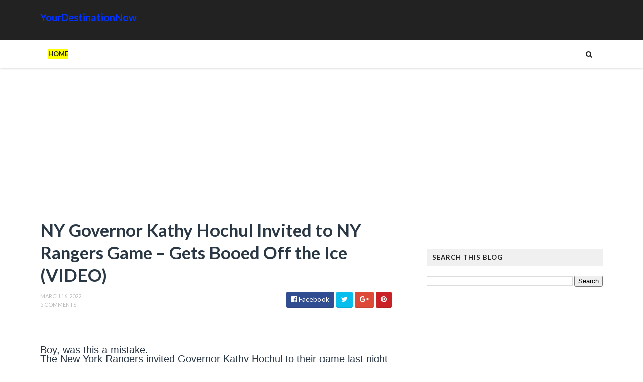

--- FILE ---
content_type: text/html; charset=utf-8
request_url: https://www.google.com/recaptcha/api2/aframe
body_size: 268
content:
<!DOCTYPE HTML><html><head><meta http-equiv="content-type" content="text/html; charset=UTF-8"></head><body><script nonce="7fX_ZWMsfFq-239DKv5xsg">/** Anti-fraud and anti-abuse applications only. See google.com/recaptcha */ try{var clients={'sodar':'https://pagead2.googlesyndication.com/pagead/sodar?'};window.addEventListener("message",function(a){try{if(a.source===window.parent){var b=JSON.parse(a.data);var c=clients[b['id']];if(c){var d=document.createElement('img');d.src=c+b['params']+'&rc='+(localStorage.getItem("rc::a")?sessionStorage.getItem("rc::b"):"");window.document.body.appendChild(d);sessionStorage.setItem("rc::e",parseInt(sessionStorage.getItem("rc::e")||0)+1);localStorage.setItem("rc::h",'1768494651293');}}}catch(b){}});window.parent.postMessage("_grecaptcha_ready", "*");}catch(b){}</script></body></html>

--- FILE ---
content_type: application/javascript; charset=UTF-8
request_url: https://yourdestinationnow.disqus.com/count-data.js?2=https%3A%2F%2Fwww.yourdestinationnow.com%2F2022%2F03%2Fny-governor-kathy-hochul-invited-to-ny.html
body_size: 324
content:
var DISQUSWIDGETS;

if (typeof DISQUSWIDGETS != 'undefined') {
    DISQUSWIDGETS.displayCount({"text":{"and":"and","comments":{"zero":"0 Comments","multiple":"{num} Comments","one":"1 Comment"}},"counts":[{"id":"https:\/\/www.yourdestinationnow.com\/2022\/03\/ny-governor-kathy-hochul-invited-to-ny.html","comments":5}]});
}